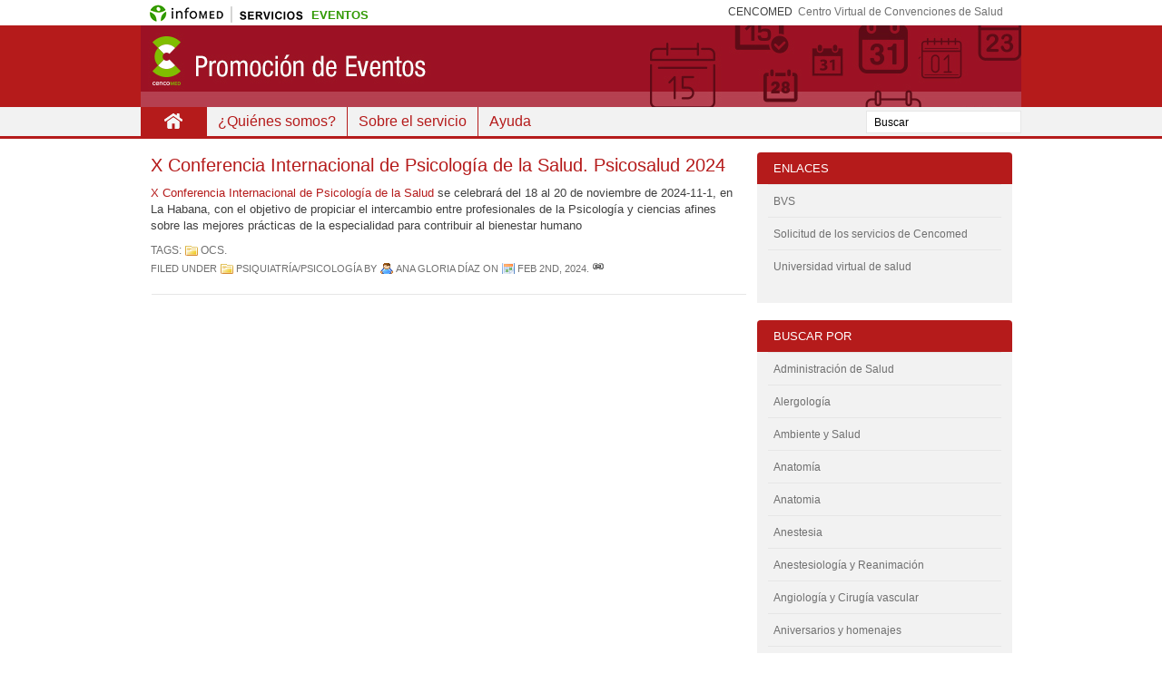

--- FILE ---
content_type: text/html; charset=UTF-8
request_url: https://promociondeeventos.sld.cu/blog/2024/02/02/x-conferencia-internacional-de-psicologia-de-la-salud-psicosalud-2024/
body_size: 9221
content:
<!DOCTYPE html>
<html lang="es">
<head>
<meta charset="UTF-8" />
<meta name="viewport" content="width=device-width" />
<title>Promoción de Eventos &#8211; X Conferencia Internacional de Psicología de la Salud. Psicosalud 2024</title>
<link rel="profile" href="http://gmpg.org/xfn/11" />
<link rel="pingback" href="https://promociondeeventos.sld.cu/xmlrpc.php" />
<!--[if lt IE 9]>
<script src="https://promociondeeventos.sld.cu/wp-content/themes/sem-reloaded-v-1-4-2/js/html5shiv.js" type="text/javascript"></script>
<![endif]-->
<meta name='robots' content='max-image-preview:large' />
<script type="text/javascript">
window._wpemojiSettings = {"baseUrl":"https:\/\/s.w.org\/images\/core\/emoji\/14.0.0\/72x72\/","ext":".png","svgUrl":"https:\/\/s.w.org\/images\/core\/emoji\/14.0.0\/svg\/","svgExt":".svg","source":{"concatemoji":"https:\/\/promociondeeventos.sld.cu\/wp-includes\/js\/wp-emoji-release.min.js?ver=941077"}};
/*! This file is auto-generated */
!function(e,a,t){var n,r,o,i=a.createElement("canvas"),p=i.getContext&&i.getContext("2d");function s(e,t){var a=String.fromCharCode,e=(p.clearRect(0,0,i.width,i.height),p.fillText(a.apply(this,e),0,0),i.toDataURL());return p.clearRect(0,0,i.width,i.height),p.fillText(a.apply(this,t),0,0),e===i.toDataURL()}function c(e){var t=a.createElement("script");t.src=e,t.defer=t.type="text/javascript",a.getElementsByTagName("head")[0].appendChild(t)}for(o=Array("flag","emoji"),t.supports={everything:!0,everythingExceptFlag:!0},r=0;r<o.length;r++)t.supports[o[r]]=function(e){if(p&&p.fillText)switch(p.textBaseline="top",p.font="600 32px Arial",e){case"flag":return s([127987,65039,8205,9895,65039],[127987,65039,8203,9895,65039])?!1:!s([55356,56826,55356,56819],[55356,56826,8203,55356,56819])&&!s([55356,57332,56128,56423,56128,56418,56128,56421,56128,56430,56128,56423,56128,56447],[55356,57332,8203,56128,56423,8203,56128,56418,8203,56128,56421,8203,56128,56430,8203,56128,56423,8203,56128,56447]);case"emoji":return!s([129777,127995,8205,129778,127999],[129777,127995,8203,129778,127999])}return!1}(o[r]),t.supports.everything=t.supports.everything&&t.supports[o[r]],"flag"!==o[r]&&(t.supports.everythingExceptFlag=t.supports.everythingExceptFlag&&t.supports[o[r]]);t.supports.everythingExceptFlag=t.supports.everythingExceptFlag&&!t.supports.flag,t.DOMReady=!1,t.readyCallback=function(){t.DOMReady=!0},t.supports.everything||(n=function(){t.readyCallback()},a.addEventListener?(a.addEventListener("DOMContentLoaded",n,!1),e.addEventListener("load",n,!1)):(e.attachEvent("onload",n),a.attachEvent("onreadystatechange",function(){"complete"===a.readyState&&t.readyCallback()})),(e=t.source||{}).concatemoji?c(e.concatemoji):e.wpemoji&&e.twemoji&&(c(e.twemoji),c(e.wpemoji)))}(window,document,window._wpemojiSettings);
</script>
<style type="text/css">
img.wp-smiley,
img.emoji {
	display: inline !important;
	border: none !important;
	box-shadow: none !important;
	height: 1em !important;
	width: 1em !important;
	margin: 0 0.07em !important;
	vertical-align: -0.1em !important;
	background: none !important;
	padding: 0 !important;
}
</style>
	<link rel='stylesheet' id='wp-block-library-css' href='https://promociondeeventos.sld.cu/wp-includes/css/dist/block-library/style.min.css?ver=941077' type='text/css' media='all' />
<link rel='stylesheet' id='classic-theme-styles-css' href='https://promociondeeventos.sld.cu/wp-includes/css/classic-themes.min.css?ver=1' type='text/css' media='all' />
<style id='global-styles-inline-css' type='text/css'>
body{--wp--preset--color--black: #000000;--wp--preset--color--cyan-bluish-gray: #abb8c3;--wp--preset--color--white: #ffffff;--wp--preset--color--pale-pink: #f78da7;--wp--preset--color--vivid-red: #cf2e2e;--wp--preset--color--luminous-vivid-orange: #ff6900;--wp--preset--color--luminous-vivid-amber: #fcb900;--wp--preset--color--light-green-cyan: #7bdcb5;--wp--preset--color--vivid-green-cyan: #00d084;--wp--preset--color--pale-cyan-blue: #8ed1fc;--wp--preset--color--vivid-cyan-blue: #0693e3;--wp--preset--color--vivid-purple: #9b51e0;--wp--preset--gradient--vivid-cyan-blue-to-vivid-purple: linear-gradient(135deg,rgba(6,147,227,1) 0%,rgb(155,81,224) 100%);--wp--preset--gradient--light-green-cyan-to-vivid-green-cyan: linear-gradient(135deg,rgb(122,220,180) 0%,rgb(0,208,130) 100%);--wp--preset--gradient--luminous-vivid-amber-to-luminous-vivid-orange: linear-gradient(135deg,rgba(252,185,0,1) 0%,rgba(255,105,0,1) 100%);--wp--preset--gradient--luminous-vivid-orange-to-vivid-red: linear-gradient(135deg,rgba(255,105,0,1) 0%,rgb(207,46,46) 100%);--wp--preset--gradient--very-light-gray-to-cyan-bluish-gray: linear-gradient(135deg,rgb(238,238,238) 0%,rgb(169,184,195) 100%);--wp--preset--gradient--cool-to-warm-spectrum: linear-gradient(135deg,rgb(74,234,220) 0%,rgb(151,120,209) 20%,rgb(207,42,186) 40%,rgb(238,44,130) 60%,rgb(251,105,98) 80%,rgb(254,248,76) 100%);--wp--preset--gradient--blush-light-purple: linear-gradient(135deg,rgb(255,206,236) 0%,rgb(152,150,240) 100%);--wp--preset--gradient--blush-bordeaux: linear-gradient(135deg,rgb(254,205,165) 0%,rgb(254,45,45) 50%,rgb(107,0,62) 100%);--wp--preset--gradient--luminous-dusk: linear-gradient(135deg,rgb(255,203,112) 0%,rgb(199,81,192) 50%,rgb(65,88,208) 100%);--wp--preset--gradient--pale-ocean: linear-gradient(135deg,rgb(255,245,203) 0%,rgb(182,227,212) 50%,rgb(51,167,181) 100%);--wp--preset--gradient--electric-grass: linear-gradient(135deg,rgb(202,248,128) 0%,rgb(113,206,126) 100%);--wp--preset--gradient--midnight: linear-gradient(135deg,rgb(2,3,129) 0%,rgb(40,116,252) 100%);--wp--preset--duotone--dark-grayscale: url('#wp-duotone-dark-grayscale');--wp--preset--duotone--grayscale: url('#wp-duotone-grayscale');--wp--preset--duotone--purple-yellow: url('#wp-duotone-purple-yellow');--wp--preset--duotone--blue-red: url('#wp-duotone-blue-red');--wp--preset--duotone--midnight: url('#wp-duotone-midnight');--wp--preset--duotone--magenta-yellow: url('#wp-duotone-magenta-yellow');--wp--preset--duotone--purple-green: url('#wp-duotone-purple-green');--wp--preset--duotone--blue-orange: url('#wp-duotone-blue-orange');--wp--preset--font-size--small: 13px;--wp--preset--font-size--medium: 20px;--wp--preset--font-size--large: 36px;--wp--preset--font-size--x-large: 42px;--wp--preset--spacing--20: 0.44rem;--wp--preset--spacing--30: 0.67rem;--wp--preset--spacing--40: 1rem;--wp--preset--spacing--50: 1.5rem;--wp--preset--spacing--60: 2.25rem;--wp--preset--spacing--70: 3.38rem;--wp--preset--spacing--80: 5.06rem;}:where(.is-layout-flex){gap: 0.5em;}body .is-layout-flow > .alignleft{float: left;margin-inline-start: 0;margin-inline-end: 2em;}body .is-layout-flow > .alignright{float: right;margin-inline-start: 2em;margin-inline-end: 0;}body .is-layout-flow > .aligncenter{margin-left: auto !important;margin-right: auto !important;}body .is-layout-constrained > .alignleft{float: left;margin-inline-start: 0;margin-inline-end: 2em;}body .is-layout-constrained > .alignright{float: right;margin-inline-start: 2em;margin-inline-end: 0;}body .is-layout-constrained > .aligncenter{margin-left: auto !important;margin-right: auto !important;}body .is-layout-constrained > :where(:not(.alignleft):not(.alignright):not(.alignfull)){max-width: var(--wp--style--global--content-size);margin-left: auto !important;margin-right: auto !important;}body .is-layout-constrained > .alignwide{max-width: var(--wp--style--global--wide-size);}body .is-layout-flex{display: flex;}body .is-layout-flex{flex-wrap: wrap;align-items: center;}body .is-layout-flex > *{margin: 0;}:where(.wp-block-columns.is-layout-flex){gap: 2em;}.has-black-color{color: var(--wp--preset--color--black) !important;}.has-cyan-bluish-gray-color{color: var(--wp--preset--color--cyan-bluish-gray) !important;}.has-white-color{color: var(--wp--preset--color--white) !important;}.has-pale-pink-color{color: var(--wp--preset--color--pale-pink) !important;}.has-vivid-red-color{color: var(--wp--preset--color--vivid-red) !important;}.has-luminous-vivid-orange-color{color: var(--wp--preset--color--luminous-vivid-orange) !important;}.has-luminous-vivid-amber-color{color: var(--wp--preset--color--luminous-vivid-amber) !important;}.has-light-green-cyan-color{color: var(--wp--preset--color--light-green-cyan) !important;}.has-vivid-green-cyan-color{color: var(--wp--preset--color--vivid-green-cyan) !important;}.has-pale-cyan-blue-color{color: var(--wp--preset--color--pale-cyan-blue) !important;}.has-vivid-cyan-blue-color{color: var(--wp--preset--color--vivid-cyan-blue) !important;}.has-vivid-purple-color{color: var(--wp--preset--color--vivid-purple) !important;}.has-black-background-color{background-color: var(--wp--preset--color--black) !important;}.has-cyan-bluish-gray-background-color{background-color: var(--wp--preset--color--cyan-bluish-gray) !important;}.has-white-background-color{background-color: var(--wp--preset--color--white) !important;}.has-pale-pink-background-color{background-color: var(--wp--preset--color--pale-pink) !important;}.has-vivid-red-background-color{background-color: var(--wp--preset--color--vivid-red) !important;}.has-luminous-vivid-orange-background-color{background-color: var(--wp--preset--color--luminous-vivid-orange) !important;}.has-luminous-vivid-amber-background-color{background-color: var(--wp--preset--color--luminous-vivid-amber) !important;}.has-light-green-cyan-background-color{background-color: var(--wp--preset--color--light-green-cyan) !important;}.has-vivid-green-cyan-background-color{background-color: var(--wp--preset--color--vivid-green-cyan) !important;}.has-pale-cyan-blue-background-color{background-color: var(--wp--preset--color--pale-cyan-blue) !important;}.has-vivid-cyan-blue-background-color{background-color: var(--wp--preset--color--vivid-cyan-blue) !important;}.has-vivid-purple-background-color{background-color: var(--wp--preset--color--vivid-purple) !important;}.has-black-border-color{border-color: var(--wp--preset--color--black) !important;}.has-cyan-bluish-gray-border-color{border-color: var(--wp--preset--color--cyan-bluish-gray) !important;}.has-white-border-color{border-color: var(--wp--preset--color--white) !important;}.has-pale-pink-border-color{border-color: var(--wp--preset--color--pale-pink) !important;}.has-vivid-red-border-color{border-color: var(--wp--preset--color--vivid-red) !important;}.has-luminous-vivid-orange-border-color{border-color: var(--wp--preset--color--luminous-vivid-orange) !important;}.has-luminous-vivid-amber-border-color{border-color: var(--wp--preset--color--luminous-vivid-amber) !important;}.has-light-green-cyan-border-color{border-color: var(--wp--preset--color--light-green-cyan) !important;}.has-vivid-green-cyan-border-color{border-color: var(--wp--preset--color--vivid-green-cyan) !important;}.has-pale-cyan-blue-border-color{border-color: var(--wp--preset--color--pale-cyan-blue) !important;}.has-vivid-cyan-blue-border-color{border-color: var(--wp--preset--color--vivid-cyan-blue) !important;}.has-vivid-purple-border-color{border-color: var(--wp--preset--color--vivid-purple) !important;}.has-vivid-cyan-blue-to-vivid-purple-gradient-background{background: var(--wp--preset--gradient--vivid-cyan-blue-to-vivid-purple) !important;}.has-light-green-cyan-to-vivid-green-cyan-gradient-background{background: var(--wp--preset--gradient--light-green-cyan-to-vivid-green-cyan) !important;}.has-luminous-vivid-amber-to-luminous-vivid-orange-gradient-background{background: var(--wp--preset--gradient--luminous-vivid-amber-to-luminous-vivid-orange) !important;}.has-luminous-vivid-orange-to-vivid-red-gradient-background{background: var(--wp--preset--gradient--luminous-vivid-orange-to-vivid-red) !important;}.has-very-light-gray-to-cyan-bluish-gray-gradient-background{background: var(--wp--preset--gradient--very-light-gray-to-cyan-bluish-gray) !important;}.has-cool-to-warm-spectrum-gradient-background{background: var(--wp--preset--gradient--cool-to-warm-spectrum) !important;}.has-blush-light-purple-gradient-background{background: var(--wp--preset--gradient--blush-light-purple) !important;}.has-blush-bordeaux-gradient-background{background: var(--wp--preset--gradient--blush-bordeaux) !important;}.has-luminous-dusk-gradient-background{background: var(--wp--preset--gradient--luminous-dusk) !important;}.has-pale-ocean-gradient-background{background: var(--wp--preset--gradient--pale-ocean) !important;}.has-electric-grass-gradient-background{background: var(--wp--preset--gradient--electric-grass) !important;}.has-midnight-gradient-background{background: var(--wp--preset--gradient--midnight) !important;}.has-small-font-size{font-size: var(--wp--preset--font-size--small) !important;}.has-medium-font-size{font-size: var(--wp--preset--font-size--medium) !important;}.has-large-font-size{font-size: var(--wp--preset--font-size--large) !important;}.has-x-large-font-size{font-size: var(--wp--preset--font-size--x-large) !important;}
.wp-block-navigation a:where(:not(.wp-element-button)){color: inherit;}
:where(.wp-block-columns.is-layout-flex){gap: 2em;}
.wp-block-pullquote{font-size: 1.5em;line-height: 1.6;}
</style>
<link rel='stylesheet' id='meteor-slides-css' href='https://promociondeeventos.sld.cu/wp-content/plugins/meteor-slides/css/meteor-slides.css?ver=1.0' type='text/css' media='all' />
<link rel='stylesheet' id='style-css' href='https://promociondeeventos.sld.cu/wp-content/themes/sem-reloaded-v-1-4-2/style.css?ver=20091121' type='text/css' media='all' />
<link rel='stylesheet' id='layout-css' href='https://promociondeeventos.sld.cu/wp-content/themes/sem-reloaded-v-1-4-2/css/layout.css?ver=20091121' type='text/css' media='all' />
<link rel='stylesheet' id='icons-css' href='https://promociondeeventos.sld.cu/wp-content/themes/sem-reloaded-v-1-4-2/css/icons.css?ver=20091121' type='text/css' media='all' />
<link rel='stylesheet' id='skin-css' href='https://promociondeeventos.sld.cu/wp-content/themes/sem-reloaded-v-1-4-2/skins/boxed-red/skin.css?ver=20091121' type='text/css' media='all' />
<link rel='stylesheet' id='custom-theme-css' href='https://promociondeeventos.sld.cu/wp-content/themes/sem-reloaded-v-1-4-2/custom.css?ver=1671650977' type='text/css' media='all' />
<script type='text/javascript' src='https://promociondeeventos.sld.cu/wp-includes/js/jquery/jquery.min.js?ver=3.6.1' id='jquery-core-js'></script>
<script type='text/javascript' src='https://promociondeeventos.sld.cu/wp-includes/js/jquery/jquery-migrate.min.js?ver=3.3.2' id='jquery-migrate-js'></script>
<script type='text/javascript' src='https://promociondeeventos.sld.cu/wp-content/plugins/meteor-slides/js/jquery.cycle.all.js?ver=941077' id='jquery-cycle-js'></script>
<script type='text/javascript' src='https://promociondeeventos.sld.cu/wp-content/plugins/meteor-slides/js/jquery.metadata.v2.js?ver=941077' id='jquery-metadata-js'></script>
<script type='text/javascript' src='https://promociondeeventos.sld.cu/wp-content/plugins/meteor-slides/js/jquery.touchwipe.1.1.1.js?ver=941077' id='jquery-touchwipe-js'></script>
<script type='text/javascript' id='meteorslides-script-js-extra'>
/* <![CDATA[ */
var meteorslidessettings = {"meteorslideshowspeed":"2000","meteorslideshowduration":"5000","meteorslideshowheight":"200","meteorslideshowwidth":"940","meteorslideshowtransition":"fade"};
/* ]]> */
</script>
<script type='text/javascript' src='https://promociondeeventos.sld.cu/wp-content/plugins/meteor-slides/js/slideshow.js?ver=941077' id='meteorslides-script-js'></script>
<link rel="https://api.w.org/" href="https://promociondeeventos.sld.cu/wp-json/" /><link rel="alternate" type="application/json" href="https://promociondeeventos.sld.cu/wp-json/wp/v2/posts/3514" /><link rel="EditURI" type="application/rsd+xml" title="RSD" href="https://promociondeeventos.sld.cu/xmlrpc.php?rsd" />
<link rel="wlwmanifest" type="application/wlwmanifest+xml" href="https://promociondeeventos.sld.cu/wp-includes/wlwmanifest.xml" />

<link rel="canonical" href="https://promociondeeventos.sld.cu/blog/2024/02/02/x-conferencia-internacional-de-psicologia-de-la-salud-psicosalud-2024/" />
<link rel='shortlink' href='https://promociondeeventos.sld.cu/?p=3514' />
<link rel="alternate" type="application/json+oembed" href="https://promociondeeventos.sld.cu/wp-json/oembed/1.0/embed?url=https%3A%2F%2Fpromociondeeventos.sld.cu%2Fblog%2F2024%2F02%2F02%2Fx-conferencia-internacional-de-psicologia-de-la-salud-psicosalud-2024%2F" />
<link rel="alternate" type="text/xml+oembed" href="https://promociondeeventos.sld.cu/wp-json/oembed/1.0/embed?url=https%3A%2F%2Fpromociondeeventos.sld.cu%2Fblog%2F2024%2F02%2F02%2Fx-conferencia-internacional-de-psicologia-de-la-salud-psicosalud-2024%2F&#038;format=xml" />

<style type="text/css">
.skin #header_img {
	background: url(https://promociondeeventos.sld.cu/wp-content/header/header-134.jpg) no-repeat top center;
	height: 90px;
	border: 0px;
	position: relative;
	padding: 0px;
	margin: 0px auto;
}
</style>
</head>
<body class="post-template-default single single-post postid-3514 single-format-standard skin custom mms mmm mm1s boxed_red">
<div id="wrapper" class="hfeed">
<div id="wrapper_imgInfo">
<div id="imgInfo">
	<a href="http://www.sld.cu">
	<img  src="/wp-content/themes/sem-reloaded-v-1-4-2/icons/logo-infomed.gif" alt="Infomed"  border="0" title="Infomed" /></a>
	<span id="servicios"></span> 
	<a href="http://promociondeeventos.sld.cu/"><span>eventos</span></a>
	<ul id="utilidades">
	<li>CENCOMED</li> 
	<li class="bvs"><a href="http://www.cencomed.sld.cu" title="Centro Virtual de Convenciones de Salud">Centro Virtual de Convenciones de Salud</a></li> 
	</ul>
	</div>
</div>
<div id="wrapper_top"><div class="hidden"></div></div>
<div id="wrapper_bg">
<div id="header_wrapper">
<div id="header" class="wrapper" title="Promoción de Eventos &bull; ">
<div id="header_top"><div class="hidden"></div></div>
<div id="header_bg">
<div class="wrapper_item">
<div id="header_img" class="pad"><a href="http://promociondeeventos.sld.cu/" title="Promoción de Eventos &bull; "><img src="https://promociondeeventos.sld.cu/wp-content/themes/sem-reloaded-v-1-4-2/icons/pixel.gif" height="90" width="100%" alt="Promoción de Eventos &bull; " /></a></div>
</div>
</div>
<div id="header_bottom"><div class="hidden"></div></div>
</div><!-- header -->
<div id="navbar" class="wrapper navbar float_nav">
<div id="navbar_top"><div class="hidden"></div></div>
<div id="navbar_bg">
<div class="wrapper_item">
<div class="pad">
<div id="header_nav" class="header_nav inline_menu"><div>
<span class="nav_home nav_active"><a href="http://promociondeeventos.sld.cu/" title="Promoción de Eventos">Inicio</a></span>
<span class="nav_leaf nav_page-quienes-somos"><a href="https://promociondeeventos.sld.cu/quienes-somos/" title="¿Quiénes somos?">¿Quiénes somos?</a></span>
<span class="nav_leaf nav_page-que-es"><a href="https://promociondeeventos.sld.cu/que-es/" title="Sobre el servicio">Sobre el servicio</a></span>
<span class="nav_leaf nav_page-ayuda"><a href="https://promociondeeventos.sld.cu/ayuda/" title="Ayuda">Ayuda</a></span>
</div>
</div><!-- header_nav -->
<div id="search_form" class="search_form"><form method="get" action="http://promociondeeventos.sld.cu/" id="searchform" name="searchform">&nbsp;<input type="text" id="s" class="s" name="s" value="Buscar" onfocus="if ( this.value == 'Buscar' ) this.value = '';" onblur="if ( this.value == '' ) this.value = 'Buscar';" /></form></div><!-- search_form --><div class="spacer"></div>
</div>
</div>
</div>
<div id="navbar_bottom"><div class="hidden"></div></div>
</div><!-- navbar -->
</div>
<div class="breadcrumbs"></div>
<div id="body" class="wrapper">
<div id="body_top"><div class="hidden"></div></div>
<div id="body_bg">
<div class="wrapper_item">
<div id="main" class="main" role="main">
<div id="main_top"><div class="hidden"></div></div>
<div id="main_bg">
<div class="pad">
<div class="main_content">
<article><div class="entry post-3514 post type-post status-publish format-standard hentry category-psiquiatriapsicologia tag-ocs">
<div class="entry_top"><div class="hidden"></div></div>
<div class="entry_bg">
<div class="entry_date">
<div class="pad">
<span>febrero 2, 2024</span></div>
</div>
<div class="entry_header">
<div class="entry_header_top"><div class="hidden"></div></div>
<div class="pad">
<h1>X Conferencia Internacional de Psicología de la Salud. Psicosalud 2024</h1>
</div>
<div class="entry_header_bottom"><div class="hidden"></div></div>
</div>
<div class="entry_content">
<div class="pad">
<p><a href="https://psicosalud.sld.cu/index.php/psicosalud2024/Psicosalud2024">X Conferencia Internacional de Psicología de la Salud</a> se celebrará del 18 al 20 de noviembre de 2024-11-1, en La Habana, con el objetivo de propiciar el i<span class="scayt-misspell-word" data-scayt-word="Intercambio" data-wsc-lang="en_US" data-wsc-id="ls58z60i7enepmlf8">ntercambio</span> entre <span class="scayt-misspell-word" data-scayt-word="profesionales" data-wsc-lang="en_US" data-wsc-id="ls58z60hsivam8b8r">profesionales</span> de la <span class="scayt-misspell-word" data-scayt-word="Psicología" data-wsc-lang="en_US" data-wsc-id="ls58z60f6p842n5x3">Psicología</span> y <span class="scayt-misspell-word" data-scayt-word="ciencias" data-wsc-lang="en_US" data-wsc-id="ls58z60d1fwhc10l5">ciencias</span> <span class="scayt-misspell-word" data-scayt-word="afines" data-wsc-lang="en_US" data-wsc-id="ls58z60c9o015jmn5">afines</span> <span class="scayt-misspell-word" data-scayt-word="sobre" data-wsc-lang="en_US" data-wsc-id="ls58z60aluex5caeg">sobre</span> las <span class="scayt-misspell-word" data-scayt-word="mejores" data-wsc-lang="en_US" data-wsc-id="ls58z608ttsoarj42">mejores</span> <span class="scayt-misspell-word" data-scayt-word="prácticas" data-wsc-lang="en_US" data-wsc-id="ls58z60676zpt5wxc">prácticas de la especialidad</span> para <span class="scayt-misspell-word" data-scayt-word="contribuir" data-wsc-lang="en_US" data-wsc-id="ls58z605r55g04fa2">contribuir</span> al <span class="scayt-misspell-word" data-scayt-word="bienestar" data-wsc-lang="en_US" data-wsc-id="ls58z6021pv0bpd7j">bienestar</span> <span class="scayt-misspell-word" data-scayt-word="humano" data-wsc-lang="en_US" data-wsc-id="ls58z5zztjj9w6tuq">humano</span></p>
<div class="spacer"></div>
</div>
</div>
<div class="spacer"></div>
<div class="entry_tags">
<div class="pad">
<p>Tags: <a href="https://promociondeeventos.sld.cu/blog/tag/ocs/" rel="tag">OCS</a>.</p>
</div>
</div>
<div class="spacer"></div>
<div class="entry_categories">
<div class="pad">
<p>Filed under <a href="https://promociondeeventos.sld.cu/blog/category/psiquiatriapsicologia/" rel="category tag">Psiquiatría/Psicología</a> by <span class="entry_author"><span>Ana Gloria Díaz</span></span> on <span class="entry_date"><a href="https://promociondeeventos.sld.cu/blog/2024/02/">Feb 2nd, 2024</a></span>.&nbsp;<span class="link_entry"><a href="https://promociondeeventos.sld.cu/blog/2024/02/02/x-conferencia-internacional-de-psicologia-de-la-salud-psicosalud-2024/" title="#"><img src="https://promociondeeventos.sld.cu/wp-content/themes/sem-reloaded-v-1-4-2/icons/pixel.gif" width="14" height="12" class="no_icon" alt="#" /></a></span>
</p>
</div>
</div>
<div class="spacer"></div>
</div>
<div class="entry_bottom"><div class="hidden"></div></div>
</div><!-- entry -->
</article>
</div><!-- main_content -->
</div><!-- main_bg .pad -->
</div><!-- main_bg -->
<div id="main_bottom"><div class="hidden"></div></div>
</div><!-- main -->
<div id="sidebar" class="sidebar">
<div class="sidebar_top"><div class="hidden"></div></div>
<div class="sidebar_bg">
<div class="sidebar_content">
<div class="widget widget_links">
<div class="widget_top"><div class="hidden"></div></div>
<div class="widget_bg">
<div class="pad"><div class="widget_title"><h2>Enlaces</h2></div>

	<ul class='xoxo blogroll'>
<li><a href="http://www.bvscuba.sld.cu/" rel="noopener" title="Bibloteca virtual de salud de Cuba" target="_blank">BVS</a></li>
<li><a href="http://solicitudescencomed.sld.cu">Solicitud de los servicios de Cencomed</a></li>
<li><a href="http://www.uvs.sld.cu/">Universidad virtual de salud</a></li>

	</ul>
</div>
</div>
<div class="widget_bottom"><div class="hidden"></div></div>
</div>

<div class="widget widget_categories">
<div class="widget_top"><div class="hidden"></div></div>
<div class="widget_bg">
<div class="pad"><div class="widget_title"><h2>Buscar por</h2></div>

			<ul>
					<li class="cat-item cat-item-268"><a href="https://promociondeeventos.sld.cu/blog/category/administracion-de-salud/">Administración de Salud</a>
</li>
	<li class="cat-item cat-item-62"><a href="https://promociondeeventos.sld.cu/blog/category/alergologia/">Alergología</a>
</li>
	<li class="cat-item cat-item-4206"><a href="https://promociondeeventos.sld.cu/blog/category/ambiente-y-salud/">Ambiente y Salud</a>
</li>
	<li class="cat-item cat-item-4212"><a href="https://promociondeeventos.sld.cu/blog/category/biomedicas/anatomia/">Anatomía</a>
</li>
	<li class="cat-item cat-item-4230"><a href="https://promociondeeventos.sld.cu/blog/category/anatomia-2/">Anatomia</a>
</li>
	<li class="cat-item cat-item-97"><a href="https://promociondeeventos.sld.cu/blog/category/anestesiologia-y-reanimacion/anestesia/">Anestesia</a>
</li>
	<li class="cat-item cat-item-4175"><a href="https://promociondeeventos.sld.cu/blog/category/anestesiologia-y-reanimacion/">Anestesiología y Reanimación</a>
</li>
	<li class="cat-item cat-item-4205"><a href="https://promociondeeventos.sld.cu/blog/category/angiologia-y-cirugia-vascular/">Angiología y Cirugía vascular</a>
</li>
	<li class="cat-item cat-item-4188"><a href="https://promociondeeventos.sld.cu/blog/category/aniversarios-y-homenajes/">Aniversarios y homenajes</a>
</li>
	<li class="cat-item cat-item-229"><a href="https://promociondeeventos.sld.cu/blog/category/aniversarios-y-homenajes/aniversarios-y-homejes-del-cnicm-e-infomed/">Aniversarios y homenajes del CNICM e Infomed</a>
</li>
	<li class="cat-item cat-item-4146"><a href="https://promociondeeventos.sld.cu/blog/category/arte-y-salud/">Arte y Salud</a>
</li>
	<li class="cat-item cat-item-131"><a href="https://promociondeeventos.sld.cu/blog/category/atencion-primaria-de-salud/">Atención Primaria de Salud</a>
</li>
	<li class="cat-item cat-item-223"><a href="https://promociondeeventos.sld.cu/blog/category/audiovisuales/">Audiovisuales</a>
</li>
	<li class="cat-item cat-item-4178"><a href="https://promociondeeventos.sld.cu/blog/category/ciencias-de-la-informacion/bibliotecas/">Bibliotecas</a>
</li>
	<li class="cat-item cat-item-111"><a href="https://promociondeeventos.sld.cu/blog/category/bioestadistica/">Bioestadística</a>
</li>
	<li class="cat-item cat-item-87"><a href="https://promociondeeventos.sld.cu/blog/category/biomedicas/bioingenieria/">Bioingeniería</a>
</li>
	<li class="cat-item cat-item-4217"><a href="https://promociondeeventos.sld.cu/blog/category/biomedicas/">Biomédicas</a>
</li>
	<li class="cat-item cat-item-4207"><a href="https://promociondeeventos.sld.cu/blog/category/biomedicas/bioquimica/">Bioquimica</a>
</li>
	<li class="cat-item cat-item-145"><a href="https://promociondeeventos.sld.cu/blog/category/calidad-de-vida/">Calidad de vida</a>
</li>
	<li class="cat-item cat-item-4163"><a href="https://promociondeeventos.sld.cu/blog/category/cambio-climatico/">Cambio climático</a>
</li>
	<li class="cat-item cat-item-148"><a href="https://promociondeeventos.sld.cu/blog/category/cirugia-2/cardiocirugia/">Cardiocirugía</a>
</li>
	<li class="cat-item cat-item-117"><a href="https://promociondeeventos.sld.cu/blog/category/cardiologia/">Cardiología</a>
</li>
	<li class="cat-item cat-item-4240"><a href="https://promociondeeventos.sld.cu/blog/category/cardiologia-2/">cardiologia.</a>
</li>
	<li class="cat-item cat-item-141"><a href="https://promociondeeventos.sld.cu/blog/category/chernobil/">Chernobil</a>
</li>
	<li class="cat-item cat-item-4239"><a href="https://promociondeeventos.sld.cu/blog/category/chikungunya/">CHIKUNGUNYA</a>
</li>
	<li class="cat-item cat-item-4122"><a href="https://promociondeeventos.sld.cu/blog/category/ciencia-y-tecnica/">Ciencia y Técnica</a>
</li>
	<li class="cat-item cat-item-4208"><a href="https://promociondeeventos.sld.cu/blog/category/biomedicas/ciencias-basicas-biomedicas/">Ciencias Básicas Biomédicas</a>
</li>
	<li class="cat-item cat-item-244"><a href="https://promociondeeventos.sld.cu/blog/category/ciencias-basicas-y-preclinicas/">Ciencias Básicas y Preclínicas</a>
</li>
	<li class="cat-item cat-item-133"><a href="https://promociondeeventos.sld.cu/blog/category/ciencias-de-la-informacion/">Ciencias de la Información</a>
</li>
	<li class="cat-item cat-item-4199"><a href="https://promociondeeventos.sld.cu/blog/category/biomedicas/ciencias-farmaceuticas/">Ciencias Farmacéuticas</a>
</li>
	<li class="cat-item cat-item-4153"><a href="https://promociondeeventos.sld.cu/blog/category/biomedicas/ciencias-fisiologicas/">Ciencias fisiológicas</a>
</li>
	<li class="cat-item cat-item-4196"><a href="https://promociondeeventos.sld.cu/blog/category/instituciones/hospitales/cimeq/">CIMEQ</a>
</li>
	<li class="cat-item cat-item-4219"><a href="https://promociondeeventos.sld.cu/blog/category/cirugia-2/">Cirugia</a>
</li>
	<li class="cat-item cat-item-4173"><a href="https://promociondeeventos.sld.cu/blog/category/cirugia-2/cirugia-cardiovascular/">Cirugía cardiovascular</a>
</li>
	<li class="cat-item cat-item-122"><a href="https://promociondeeventos.sld.cu/blog/category/cirugia-2/cirugia/">Cirugía General</a>
</li>
	<li class="cat-item cat-item-4169"><a href="https://promociondeeventos.sld.cu/blog/category/cirugia-2/cirugia-plastica-y-caumatologia/">Cirugía Plástica y Caumatología</a>
</li>
	<li class="cat-item cat-item-4234"><a href="https://promociondeeventos.sld.cu/blog/category/cirugia-2/cirugia-toracoscopica/">Cirugía Toracoscópica</a>
</li>
	<li class="cat-item cat-item-4185"><a href="https://promociondeeventos.sld.cu/blog/category/transmisibles/colera/">Cólera</a>
</li>
	<li class="cat-item cat-item-4149"><a href="https://promociondeeventos.sld.cu/blog/category/instituciones/hospitales/convencion-calixto/">Convención Calixto</a>
</li>
	<li class="cat-item cat-item-4150"><a href="https://promociondeeventos.sld.cu/blog/category/convencion-cuba-salud/">Convención Cuba Salud</a>
</li>
	<li class="cat-item cat-item-4176"><a href="https://promociondeeventos.sld.cu/blog/category/transmisibles/covid-19/">COVID 19</a>
</li>
	<li class="cat-item cat-item-112"><a href="https://promociondeeventos.sld.cu/blog/category/cuba-y-otros-paises/">Cuba y otros países</a>
</li>
	<li class="cat-item cat-item-4223"><a href="https://promociondeeventos.sld.cu/blog/category/cuidar-conciencia/">Cuidar conciencia</a>
</li>
	<li class="cat-item cat-item-113"><a href="https://promociondeeventos.sld.cu/blog/category/cursos/">Cursos</a>
</li>
	<li class="cat-item cat-item-236"><a href="https://promociondeeventos.sld.cu/blog/category/dermatologia/">Dermatología</a>
</li>
	<li class="cat-item cat-item-4127"><a href="https://promociondeeventos.sld.cu/blog/category/enfermedades-cronicas-no-transmisibles/diabetes/">Diabetes</a>
</li>
	<li class="cat-item cat-item-4203"><a href="https://promociondeeventos.sld.cu/blog/category/docencia/">Docencia</a>
</li>
	<li class="cat-item cat-item-4131"><a href="https://promociondeeventos.sld.cu/blog/category/docencia/doctores-en-ciencias/">Doctores en Ciencias</a>
</li>
	<li class="cat-item cat-item-104"><a href="https://promociondeeventos.sld.cu/blog/category/drogodependencias/">Drogodependencias</a>
</li>
	<li class="cat-item cat-item-137"><a href="https://promociondeeventos.sld.cu/blog/category/editores/">Editores</a>
</li>
	<li class="cat-item cat-item-4129"><a href="https://promociondeeventos.sld.cu/blog/category/educacion/">Educación</a>
</li>
	<li class="cat-item cat-item-4226"><a href="https://promociondeeventos.sld.cu/blog/category/embriologia/">Embriologia</a>
</li>
	<li class="cat-item cat-item-4152"><a href="https://promociondeeventos.sld.cu/blog/category/endocrinologia/">Endocrinología</a>
</li>
	<li class="cat-item cat-item-4215"><a href="https://promociondeeventos.sld.cu/blog/category/enfermedades-cronicas-no-transmisibles/enfermedades-cronicas-no-transmisibles-2/">Enfermedades crónicas no transmisibles</a>
</li>
	<li class="cat-item cat-item-4214"><a href="https://promociondeeventos.sld.cu/blog/category/enfermedades-cronicas-no-transmisibles/">Enfermedades crònicas no transmisibles</a>
</li>
	<li class="cat-item cat-item-4241"><a href="https://promociondeeventos.sld.cu/blog/category/enfermedades-exoticas/">enfermedades exóticas</a>
</li>
	<li class="cat-item cat-item-4243"><a href="https://promociondeeventos.sld.cu/blog/category/enfermedades-infecciosas/">Enfermedades infecciosas</a>
</li>
	<li class="cat-item cat-item-4220"><a href="https://promociondeeventos.sld.cu/blog/category/transmisibles/">Enfermedades Transmisibles</a>
</li>
	<li class="cat-item cat-item-153"><a href="https://promociondeeventos.sld.cu/blog/category/enfermeria/">Enfermería</a>
</li>
	<li class="cat-item cat-item-172"><a href="https://promociondeeventos.sld.cu/blog/category/investigaciones/ensayos-clinicos/">Ensayos Clínicos</a>
</li>
	<li class="cat-item cat-item-4139"><a href="https://promociondeeventos.sld.cu/blog/category/estetica/">Estética</a>
</li>
	<li class="cat-item cat-item-134"><a href="https://promociondeeventos.sld.cu/blog/category/estomatologia/">Estomatología</a>
</li>
	<li class="cat-item cat-item-96"><a href="https://promociondeeventos.sld.cu/blog/category/estudiantes/">Estudiantes</a>
</li>
	<li class="cat-item cat-item-4172"><a href="https://promociondeeventos.sld.cu/blog/category/etica/">Ética/Bioética</a>
</li>
	<li class="cat-item cat-item-4237"><a href="https://promociondeeventos.sld.cu/blog/category/facultades/">Facultades</a>
</li>
	<li class="cat-item cat-item-12"><a href="https://promociondeeventos.sld.cu/blog/category/biomedicas/ciencias-farmaceuticas/farmacia/">Farmacia</a>
</li>
	<li class="cat-item cat-item-4200"><a href="https://promociondeeventos.sld.cu/blog/category/biomedicas/ciencias-farmaceuticas/farmacologia/">Farmacología</a>
</li>
	<li class="cat-item cat-item-4227"><a href="https://promociondeeventos.sld.cu/blog/category/fertilidad/">Fertilidad</a>
</li>
	<li class="cat-item cat-item-4183"><a href="https://promociondeeventos.sld.cu/blog/category/biomedicas/fisiologia/">Fisiología</a>
</li>
	<li class="cat-item cat-item-4166"><a href="https://promociondeeventos.sld.cu/blog/category/forum/">Fórum</a>
</li>
	<li class="cat-item cat-item-101"><a href="https://promociondeeventos.sld.cu/blog/category/gastroenterologia/">Gastroenterología</a>
</li>
	<li class="cat-item cat-item-4213"><a href="https://promociondeeventos.sld.cu/blog/category/genero-y-salud/genero/">Género</a>
</li>
	<li class="cat-item cat-item-280"><a href="https://promociondeeventos.sld.cu/blog/category/genetica/">Genética</a>
</li>
	<li class="cat-item cat-item-108"><a href="https://promociondeeventos.sld.cu/blog/category/gerontologia/geriatria/">Geriatría</a>
</li>
	<li class="cat-item cat-item-222"><a href="https://promociondeeventos.sld.cu/blog/category/gerontologia/">Gerontología/Geriatría</a>
</li>
	<li class="cat-item cat-item-118"><a href="https://promociondeeventos.sld.cu/blog/category/ginecobstetricia/">Ginecobstetricia</a>
</li>
	<li class="cat-item cat-item-4187"><a href="https://promociondeeventos.sld.cu/blog/category/transmisibles/helicobacter-pilori/">Helicobacter pilori</a>
</li>
	<li class="cat-item cat-item-192"><a href="https://promociondeeventos.sld.cu/blog/category/hematologia/">Hematología</a>
</li>
	<li class="cat-item cat-item-4184"><a href="https://promociondeeventos.sld.cu/blog/category/hepatologia/">Hepatología</a>
</li>
	<li class="cat-item cat-item-4136"><a href="https://promociondeeventos.sld.cu/blog/category/higiene-y-epidemiologia/">Higiene y Epidemiología</a>
</li>
	<li class="cat-item cat-item-4126"><a href="https://promociondeeventos.sld.cu/blog/category/psiquiatriapsicologia/hipnosis/">Hipnosis</a>
</li>
	<li class="cat-item cat-item-25"><a href="https://promociondeeventos.sld.cu/blog/category/historia/">Historia</a>
</li>
	<li class="cat-item cat-item-126"><a href="https://promociondeeventos.sld.cu/blog/category/historia/historia-de-la-medicina/">Historia de la Medicina</a>
</li>
	<li class="cat-item cat-item-4167"><a href="https://promociondeeventos.sld.cu/blog/category/instituciones/hospitales/hospital-hermanos-ameijeiras/">Hospital Hermanos Ameijeiras</a>
</li>
	<li class="cat-item cat-item-132"><a href="https://promociondeeventos.sld.cu/blog/category/instituciones/hospitales/">Hospitales</a>
</li>
	<li class="cat-item cat-item-130"><a href="https://promociondeeventos.sld.cu/blog/category/idioma/">Idioma</a>
</li>
	<li class="cat-item cat-item-189"><a href="https://promociondeeventos.sld.cu/blog/category/imaginologia/">Imaginología</a>
</li>
	<li class="cat-item cat-item-4154"><a href="https://promociondeeventos.sld.cu/blog/category/transmisibles/infectologia/">Infectología</a>
</li>
	<li class="cat-item cat-item-262"><a href="https://promociondeeventos.sld.cu/blog/category/informatica-en-salud/">Informática en salud</a>
</li>
	<li class="cat-item cat-item-136"><a href="https://promociondeeventos.sld.cu/blog/category/biomedicas/ingenieria-biomedica/">Ingeniería Biomédica</a>
</li>
	<li class="cat-item cat-item-4120"><a href="https://promociondeeventos.sld.cu/blog/category/inmunologia/">Inmunología</a>
</li>
	<li class="cat-item cat-item-278"><a href="https://promociondeeventos.sld.cu/blog/category/instituciones/instituciones-de-salud/">Instituciones de Salud</a>
</li>
	<li class="cat-item cat-item-269"><a href="https://promociondeeventos.sld.cu/blog/category/investigaciones/">Investigaciones</a>
</li>
	<li class="cat-item cat-item-4236"><a href="https://promociondeeventos.sld.cu/blog/category/ipk/">IPK</a>
</li>
	<li class="cat-item cat-item-4133"><a href="https://promociondeeventos.sld.cu/blog/category/laboratorio-clinico/">Laboratorio Clínico</a>
</li>
	<li class="cat-item cat-item-226"><a href="https://promociondeeventos.sld.cu/blog/category/legislacion-en-salud/">Legislación en salud</a>
</li>
	<li class="cat-item cat-item-4244"><a href="https://promociondeeventos.sld.cu/blog/category/maestria/">maestría</a>
</li>
	<li class="cat-item cat-item-99"><a href="https://promociondeeventos.sld.cu/blog/category/maxilofacial/">Maxilofacial</a>
</li>
	<li class="cat-item cat-item-4128"><a href="https://promociondeeventos.sld.cu/blog/category/medicina-deportiva/">Medicina Deportiva</a>
</li>
	<li class="cat-item cat-item-235"><a href="https://promociondeeventos.sld.cu/blog/category/medicina-en-desatres/">Medicina en desatres</a>
</li>
	<li class="cat-item cat-item-273"><a href="https://promociondeeventos.sld.cu/blog/category/atencion-primaria-de-salud/medicina-familiar/">Medicina Familiar</a>
</li>
	<li class="cat-item cat-item-151"><a href="https://promociondeeventos.sld.cu/blog/category/medicina-hiperbarica-y-subacuatica/">Medicina Hiperbárica y Subacuática</a>
</li>
	<li class="cat-item cat-item-127"><a href="https://promociondeeventos.sld.cu/blog/category/medicina-intensiva/">Medicina Intensiva</a>
</li>
	<li class="cat-item cat-item-144"><a href="https://promociondeeventos.sld.cu/blog/category/medicina-interna/">Medicina Interna</a>
</li>
	<li class="cat-item cat-item-4171"><a href="https://promociondeeventos.sld.cu/blog/category/medicina-legal/">Medicina Legal</a>
</li>
	<li class="cat-item cat-item-4235"><a href="https://promociondeeventos.sld.cu/blog/category/medicina-militar/">Medicina Militar</a>
</li>
	<li class="cat-item cat-item-147"><a href="https://promociondeeventos.sld.cu/blog/category/medicina-natural-y-tradicional/medicina-natural/">Medicina Natural</a>
</li>
	<li class="cat-item cat-item-4174"><a href="https://promociondeeventos.sld.cu/blog/category/medicina-natural-y-tradicional/">Medicina Natural y Tradicional</a>
</li>
	<li class="cat-item cat-item-277"><a href="https://promociondeeventos.sld.cu/blog/category/transmisibles/medicina-tropical/">Medicina Tropical</a>
</li>
	<li class="cat-item cat-item-4181"><a href="https://promociondeeventos.sld.cu/blog/category/transmisibles/micoplasmas/">Micoplasmas</a>
</li>
	<li class="cat-item cat-item-188"><a href="https://promociondeeventos.sld.cu/blog/category/microbiologia/">Microbiología</a>
</li>
	<li class="cat-item cat-item-4148"><a href="https://promociondeeventos.sld.cu/blog/category/microscopia/">Microscopia</a>
</li>
	<li class="cat-item cat-item-4209"><a href="https://promociondeeventos.sld.cu/blog/category/morfometria/">Morfometría</a>
</li>
	<li class="cat-item cat-item-4238"><a href="https://promociondeeventos.sld.cu/blog/category/nanomedicina/">nanomedicina</a>
</li>
	<li class="cat-item cat-item-128"><a href="https://promociondeeventos.sld.cu/blog/category/nefrologia/">Nefrología</a>
</li>
	<li class="cat-item cat-item-123"><a href="https://promociondeeventos.sld.cu/blog/category/neumologia/">Neumología</a>
</li>
	<li class="cat-item cat-item-106"><a href="https://promociondeeventos.sld.cu/blog/category/cirugia-2/neurocirugia/">Neurocirugía</a>
</li>
	<li class="cat-item cat-item-105"><a href="https://promociondeeventos.sld.cu/blog/category/neurologia/">Neurología</a>
</li>
	<li class="cat-item cat-item-86"><a href="https://promociondeeventos.sld.cu/blog/category/neuropsicofarmacologia/">Neuropsicofarmacología</a>
</li>
	<li class="cat-item cat-item-120"><a href="https://promociondeeventos.sld.cu/blog/category/nutricion/">Nutrición</a>
</li>
	<li class="cat-item cat-item-4231"><a href="https://promociondeeventos.sld.cu/blog/category/odontologia/">Odontologìa</a>
</li>
	<li class="cat-item cat-item-107"><a href="https://promociondeeventos.sld.cu/blog/category/oftalmologia/">Oftalmología</a>
</li>
	<li class="cat-item cat-item-85"><a href="https://promociondeeventos.sld.cu/blog/category/oncologia/">Oncología</a>
</li>
	<li class="cat-item cat-item-100"><a href="https://promociondeeventos.sld.cu/blog/category/ortopedia/">Ortopedia</a>
</li>
	<li class="cat-item cat-item-110"><a href="https://promociondeeventos.sld.cu/blog/category/otorrinolaringologia/">Otorrinolaringología</a>
</li>
	<li class="cat-item cat-item-4125"><a href="https://promociondeeventos.sld.cu/blog/category/ozonoterapia/">Ozonoterapia</a>
</li>
	<li class="cat-item cat-item-4186"><a href="https://promociondeeventos.sld.cu/blog/category/transmisibles/parasitologia/">Parasitología</a>
</li>
	<li class="cat-item cat-item-4222"><a href="https://promociondeeventos.sld.cu/blog/category/parasitologia-2/">Parasitologia</a>
</li>
	<li class="cat-item cat-item-80"><a href="https://promociondeeventos.sld.cu/blog/category/patologia/">Patología</a>
</li>
	<li class="cat-item cat-item-9"><a href="https://promociondeeventos.sld.cu/blog/category/pediatria/">Pediatría</a>
</li>
	<li class="cat-item cat-item-149"><a href="https://promociondeeventos.sld.cu/blog/category/docencia/profesores/">Profesores</a>
</li>
	<li class="cat-item cat-item-4147"><a href="https://promociondeeventos.sld.cu/blog/category/promocion-de-salud/">Promoción de salud</a>
</li>
	<li class="cat-item cat-item-84"><a href="https://promociondeeventos.sld.cu/blog/category/psiquiatriapsicologia/">Psiquiatría/Psicología</a>
</li>
	<li class="cat-item cat-item-4168"><a href="https://promociondeeventos.sld.cu/blog/category/publicacion-cientifica/">Publicación científica</a>
</li>
	<li class="cat-item cat-item-114"><a href="https://promociondeeventos.sld.cu/blog/category/publicacion-cientifica/publicaciones/">Publicaciones</a>
</li>
	<li class="cat-item cat-item-193"><a href="https://promociondeeventos.sld.cu/blog/category/biomedicas/quimica/">Química</a>
</li>
	<li class="cat-item cat-item-61"><a href="https://promociondeeventos.sld.cu/blog/category/rehabilitacion/">Rehabilitación</a>
</li>
	<li class="cat-item cat-item-4182"><a href="https://promociondeeventos.sld.cu/blog/category/reumatologia/">Reumatología</a>
</li>
	<li class="cat-item cat-item-4124"><a href="https://promociondeeventos.sld.cu/blog/category/salud-para-todos/">Salud para Todos</a>
</li>
	<li class="cat-item cat-item-4179"><a href="https://promociondeeventos.sld.cu/blog/category/salud-publica/">Salud Pública</a>
</li>
	<li class="cat-item cat-item-4233"><a href="https://promociondeeventos.sld.cu/blog/category/salud-sexual-y-reproductiva/">Salud Sexual y Reproductiva</a>
</li>
	<li class="cat-item cat-item-4195"><a href="https://promociondeeventos.sld.cu/blog/category/semiologia/">Semiología</a>
</li>
	<li class="cat-item cat-item-124"><a href="https://promociondeeventos.sld.cu/blog/category/genero-y-salud/sexualidad/">Sexualidad</a>
</li>
	<li class="cat-item cat-item-274"><a href="https://promociondeeventos.sld.cu/blog/category/tecnologia-de-la-salud/">Tecnología de la salud</a>
</li>
	<li class="cat-item cat-item-4134"><a href="https://promociondeeventos.sld.cu/blog/category/terapia-regenerativa/">Terapia Regenerativa</a>
</li>
	<li class="cat-item cat-item-121"><a href="https://promociondeeventos.sld.cu/blog/category/toxicologia/">Toxicología</a>
</li>
	<li class="cat-item cat-item-279"><a href="https://promociondeeventos.sld.cu/blog/category/trabajadores-de-la-salud/">Trabajadores de la Salud</a>
</li>
	<li class="cat-item cat-item-4151"><a href="https://promociondeeventos.sld.cu/blog/category/trabajo-social/">Trabajo Social</a>
</li>
	<li class="cat-item cat-item-1"><a href="https://promociondeeventos.sld.cu/blog/category/uncategorized/">uncategorized</a>
</li>
	<li class="cat-item cat-item-267"><a href="https://promociondeeventos.sld.cu/blog/category/docencia/universidad-medica/">Universidad médica</a>
</li>
	<li class="cat-item cat-item-66"><a href="https://promociondeeventos.sld.cu/blog/category/urologia/">Urología</a>
</li>
	<li class="cat-item cat-item-125"><a href="https://promociondeeventos.sld.cu/blog/category/uvs/">UVS</a>
</li>
	<li class="cat-item cat-item-4121"><a href="https://promociondeeventos.sld.cu/blog/category/vacunas/">Vacunas</a>
</li>
	<li class="cat-item cat-item-4130"><a href="https://promociondeeventos.sld.cu/blog/category/ventilacion-mecanica/">Ventilación Mecánica</a>
</li>
	<li class="cat-item cat-item-4197"><a href="https://promociondeeventos.sld.cu/blog/category/videoconferencias/">Videoconferencias</a>
</li>
	<li class="cat-item cat-item-4132"><a href="https://promociondeeventos.sld.cu/blog/category/videosalud/">Videosalud</a>
</li>
	<li class="cat-item cat-item-4242"><a href="https://promociondeeventos.sld.cu/blog/category/vigilancia-en-salud/">vigilancia en salud</a>
</li>
	<li class="cat-item cat-item-4210"><a href="https://promociondeeventos.sld.cu/blog/category/transmisibles/zoonosis/">Zoonosis</a>
</li>
			</ul>

			</div>
</div>
<div class="widget_bottom"><div class="hidden"></div></div>
</div>
</div>
</div>
<div class="sidebar_bottom"><div class="hidden"></div></div>
</div><!-- left sidebar -->
<div class="spacer"></div>
<!-- fin del footer del tema-->
<!-- en este div es una copia del q usamos en homedeinstituciones-->
<div id="footer">
<!--nuevo, declaramos el autor del Blog que seria perfecto al selecionar el full name-->

<p class="footer vcard">
Editor(a) principal: <a class="email" href="mailto:agdiaz@infomed.sld.cu" title="Ana Gloria Díaz">Ana Gloria Díaz</a>
</br>
<span class="">Promoción de Eventos</span> |
   <span class="fn n">
    <span class="street-address"></span> |  	
    </span><span class="adr">
	<span class="country-name">Rep&uacute;blica de Cuba.</span></span>
	<br />
    <span class="copy">&copy; 1999 - 2026, 
	<span class="org"><a href="http://www.sld.cu/" target="_blank" title="Infomed">Infomed</a>, Centro Nacional de Informaci&oacute;n de Ciencias M&eacute;dicas,  Ministerio de Salud P&uacute;blica.</span> 	
   </span>
 </p>
</div>
</div>
<div id="credits">
<div id="credits_top"><div class="hidden"></div></div>
<div id="credits_bg">
<div class="pad">Made with an <a href="http://www.semiologic.com/software/sem-reloaded/">easy to customize WordPress theme</a> &bull; <a href="http://skins.semiologic.com/boxed/">Boxed, Rojo</a> skin by <a href="http://www.mesoconcepts.com">Denis de Bernardy</a></div>
</div>
<div id="credits_bottom"><div class="hidden"></div></div>
</div><!-- credits -->
<!-- fin del footer de homedeinstituciones-->
</body>
</html>


--- FILE ---
content_type: text/css
request_url: https://promociondeeventos.sld.cu/wp-content/themes/sem-reloaded-v-1-4-2/css/icons.css?ver=20091121
body_size: 767
content:
/*
Fam Fam Fam silk icons are copyright Mark James (http://www.famfamfam.com/lab/icons/silk/), and CC-By licensed:

http://creativecommons.org/licenses/by/2.5/

To customize this file, create a icons.css file in your skin's folder. Paste this file's contents into it,
then only keep that which you need. Remove references to images, or adjust them accordingly. This will let
you customize the theme's CSS without losing your changes when you upgrade.
*/

#main a.external_icon,
#credits a.external_icon {
	background: url(../icons/world_go.gif) center right no-repeat;
	padding-left: 0px;
	padding-right: 14px;
}

ul {
	list-style-image: url(../icons/bullet.gif);
}

.entry_content ul,
.search_result ul {
	list-style: square;
}

.edit_entry a {
	background: url(../icons/page_white_edit.gif) center left no-repeat;
	padding-left: 18px;
	padding-right: 0px;
}

.reply_comment a {
	background: url(../icons/comment_add.gif) center left no-repeat;
	padding-left: 18px;
	padding-right: 0px;
}

.comment_entry img {
	background: url(../icons/comment_add.gif) bottom center no-repeat;
	vertical-align: middle;
}

.edit_comment a {
	background: url(../icons/comment_edit.gif) center left no-repeat;
	padding-left: 18px;
	padding-right: 0px;
}

.entry_tags a,
.entry_categories a {
	background: url(../icons/folder.gif) center left no-repeat;
	padding-left: 18px;
	padding-right: 0px;
}

.entry_author a,
.entry_author span,
.signed_in_author a,
.loginout a {
	background: url(../icons/user.gif) center left no-repeat;
	padding-left: 18px;
	padding-right: 0px;
}

.entry_date span,
.entry_date a,
.comment_date span,
.pings_date span,
h3.post_list_date {
	background: url(../icons/calendar.gif) center left no-repeat;
	padding-left: 18px;
	padding-right: 0px;
}

.entry_replies a {
	background: url(../icons/comment.gif) center left no-repeat;
	padding-left: 18px;
	padding-right: 0px;
}

.leave_reply a {
	background: url(../icons/comment_add.gif) center left no-repeat;
	padding-left: 18px;
	padding-right: 0px;
}

.name_label label {
	background: url(../icons/user.gif) center left no-repeat;
	padding-left: 18px;
	padding-right: 0px;
}

.email_label label {
	background: url(../icons/email.gif) center left no-repeat;
	padding-left: 18px;
	padding-right: 0px;
}

.url_label label {
	background: url(../icons/world_link.gif) center left no-repeat;
	padding-left: 18px;
	padding-right: 0px;
}

.link_entry a,
.link_comment a {
	padding: 0px;
	background: none;
}

.link_entry img,
.link_comment img {
	background: url(../icons/link.gif) bottom center no-repeat;
}

.s {
	background: url(../icons/magnifier.gif) bottom left no-repeat #fff;
	padding-left: 19px;
	padding-right: 3px;
}